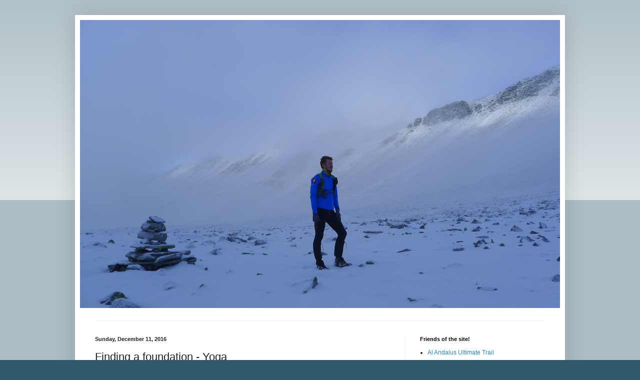

--- FILE ---
content_type: text/html; charset=UTF-8
request_url: https://dditlev.blogspot.com/2016/12/finding-foundation-yoga.html
body_size: 12804
content:
<!DOCTYPE html>
<html class='v2' dir='ltr' xmlns='http://www.w3.org/1999/xhtml' xmlns:b='http://www.google.com/2005/gml/b' xmlns:data='http://www.google.com/2005/gml/data' xmlns:expr='http://www.google.com/2005/gml/expr'>
<head>
<link href='https://www.blogger.com/static/v1/widgets/335934321-css_bundle_v2.css' rel='stylesheet' type='text/css'/>
<meta content='IE=EmulateIE7' http-equiv='X-UA-Compatible'/>
<meta content='width=1100' name='viewport'/>
<meta content='text/html; charset=UTF-8' http-equiv='Content-Type'/>
<meta content='blogger' name='generator'/>
<link href='https://dditlev.blogspot.com/favicon.ico' rel='icon' type='image/x-icon'/>
<link href='http://dditlev.blogspot.com/2016/12/finding-foundation-yoga.html' rel='canonical'/>
<link rel="alternate" type="application/atom+xml" title="DDitlev&#39;s Blog - Atom" href="https://dditlev.blogspot.com/feeds/posts/default" />
<link rel="alternate" type="application/rss+xml" title="DDitlev&#39;s Blog - RSS" href="https://dditlev.blogspot.com/feeds/posts/default?alt=rss" />
<link rel="service.post" type="application/atom+xml" title="DDitlev&#39;s Blog - Atom" href="https://www.blogger.com/feeds/957690232578197667/posts/default" />

<link rel="alternate" type="application/atom+xml" title="DDitlev&#39;s Blog - Atom" href="https://dditlev.blogspot.com/feeds/3941490444986842066/comments/default" />
<!--Can't find substitution for tag [blog.ieCssRetrofitLinks]-->
<link href='https://blogger.googleusercontent.com/img/b/R29vZ2xl/AVvXsEj_mJRHOcNhVesmJZcpjFjeUXk3llLpDZYDwpBEt6J4vXsMdiL-5O1qzLB0DnCA1bLt_EtVIl_NLe2b9l7U2WqXtV_PHXjfLBHn-PWjvoN0Oe-_kXMorDtXvUkusOWI7keR4q2xGbVTqK0V/s320/Different-Yoga-Style-To-Choose-From.jpg' rel='image_src'/>
<meta content='http://dditlev.blogspot.com/2016/12/finding-foundation-yoga.html' property='og:url'/>
<meta content='Finding a foundation - Yoga' property='og:title'/>
<meta content='A blog about ultra running, battling stress, finding peace, yoga, food, deal with pain in body and in mind' property='og:description'/>
<meta content='https://blogger.googleusercontent.com/img/b/R29vZ2xl/AVvXsEj_mJRHOcNhVesmJZcpjFjeUXk3llLpDZYDwpBEt6J4vXsMdiL-5O1qzLB0DnCA1bLt_EtVIl_NLe2b9l7U2WqXtV_PHXjfLBHn-PWjvoN0Oe-_kXMorDtXvUkusOWI7keR4q2xGbVTqK0V/w1200-h630-p-k-no-nu/Different-Yoga-Style-To-Choose-From.jpg' property='og:image'/>
<title>DDitlev's Blog: Finding a foundation - Yoga</title>
<style type='text/css'>@font-face{font-family:'Permanent Marker';font-style:normal;font-weight:400;font-display:swap;src:url(//fonts.gstatic.com/s/permanentmarker/v16/Fh4uPib9Iyv2ucM6pGQMWimMp004La2Cf5b6jlg.woff2)format('woff2');unicode-range:U+0000-00FF,U+0131,U+0152-0153,U+02BB-02BC,U+02C6,U+02DA,U+02DC,U+0304,U+0308,U+0329,U+2000-206F,U+20AC,U+2122,U+2191,U+2193,U+2212,U+2215,U+FEFF,U+FFFD;}</style>
<style id='page-skin-1' type='text/css'><!--
/*
-----------------------------------------------
Blogger Template Style
Name:     Simple
Designer: Blogger
URL:      www.blogger.com
----------------------------------------------- */
/* Content
----------------------------------------------- */
body {
font: normal normal 12px Arial, Tahoma, Helvetica, FreeSans, sans-serif;
color: #222222;
background: #315b6c none repeat scroll top left;
padding: 0 40px 40px 40px;
}
html body .region-inner {
min-width: 0;
max-width: 100%;
width: auto;
}
h2 {
font-size: 22px;
}
a:link {
text-decoration:none;
color: #2288bb;
}
a:visited {
text-decoration:none;
color: #888888;
}
a:hover {
text-decoration:underline;
color: #33aaff;
}
.body-fauxcolumn-outer .fauxcolumn-inner {
background: transparent url(//www.blogblog.com/1kt/simple/body_gradient_tile_light.png) repeat scroll top left;
_background-image: none;
}
.body-fauxcolumn-outer .cap-top {
position: absolute;
z-index: 1;
height: 400px;
width: 100%;
}
.body-fauxcolumn-outer .cap-top .cap-left {
width: 100%;
background: transparent url(//www.blogblog.com/1kt/simple/gradients_light.png) repeat-x scroll top left;
_background-image: none;
}
.content-outer {
-moz-box-shadow: 0 0 40px rgba(0, 0, 0, .15);
-webkit-box-shadow: 0 0 5px rgba(0, 0, 0, .15);
-goog-ms-box-shadow: 0 0 10px #333333;
box-shadow: 0 0 40px rgba(0, 0, 0, .15);
margin-bottom: 1px;
}
.content-inner {
padding: 10px 10px;
}
.content-inner {
background-color: #ffffff;
}
/* Header
----------------------------------------------- */
.header-outer {
background: transparent none repeat-x scroll 0 -400px;
_background-image: none;
}
.Header h1 {
font: normal normal 30px Permanent Marker;
color: #111111;
text-shadow: -1px -1px 1px rgba(0, 0, 0, .2);
}
.Header h1 a {
color: #111111;
}
.Header .description {
font-size: 140%;
color: #777777;
}
.header-inner .Header .titlewrapper {
padding: 22px 30px;
}
.header-inner .Header .descriptionwrapper {
padding: 0 30px;
}
/* Tabs
----------------------------------------------- */
.tabs-inner .section:first-child {
border-top: 1px solid #eeeeee;
}
.tabs-inner .section:first-child ul {
margin-top: -1px;
border-top: 1px solid #eeeeee;
border-left: 0 solid #eeeeee;
border-right: 0 solid #eeeeee;
}
.tabs-inner .widget ul {
background: #f5f5f5 url(//www.blogblog.com/1kt/simple/gradients_light.png) repeat-x scroll 0 -800px;
_background-image: none;
border-bottom: 1px solid #eeeeee;
margin-top: 0;
margin-left: -30px;
margin-right: -30px;
}
.tabs-inner .widget li a {
display: inline-block;
padding: .6em 1em;
font: normal normal 14px Arial, Tahoma, Helvetica, FreeSans, sans-serif;
color: #999999;
border-left: 1px solid #ffffff;
border-right: 1px solid #eeeeee;
}
.tabs-inner .widget li:first-child a {
border-left: none;
}
.tabs-inner .widget li.selected a, .tabs-inner .widget li a:hover {
color: #000000;
background-color: #eeeeee;
text-decoration: none;
}
/* Columns
----------------------------------------------- */
.main-outer {
border-top: 0 solid #eeeeee;
}
.fauxcolumn-left-outer .fauxcolumn-inner {
border-right: 1px solid #eeeeee;
}
.fauxcolumn-right-outer .fauxcolumn-inner {
border-left: 1px solid #eeeeee;
}
/* Headings
----------------------------------------------- */
div.widget > h2,
div.widget h2.title {
margin: 0 0 1em 0;
font: normal bold 11px Arial, Tahoma, Helvetica, FreeSans, sans-serif;
color: #000000;
}
/* Widgets
----------------------------------------------- */
.widget .zippy {
color: #999999;
text-shadow: 2px 2px 1px rgba(0, 0, 0, .1);
}
.widget .popular-posts ul {
list-style: none;
}
/* Posts
----------------------------------------------- */
h2.date-header {
font: normal bold 11px Arial, Tahoma, Helvetica, FreeSans, sans-serif;
}
.date-header span {
background-color: transparent;
color: #222222;
padding: inherit;
letter-spacing: inherit;
margin: inherit;
}
.main-inner {
padding-top: 30px;
padding-bottom: 30px;
}
.main-inner .column-center-inner {
padding: 0 15px;
}
.main-inner .column-center-inner .section {
margin: 0 15px;
}
.post {
margin: 0 0 25px 0;
}
h3.post-title, .comments h4 {
font: normal normal 22px Arial, Tahoma, Helvetica, FreeSans, sans-serif;
margin: .75em 0 0;
}
.post-body {
font-size: 110%;
line-height: 1.4;
position: relative;
}
.post-body img, .post-body .tr-caption-container, .Profile img, .Image img,
.BlogList .item-thumbnail img {
padding: 2px;
background: #ffffff;
border: 1px solid #ffffff;
-moz-box-shadow: 1px 1px 5px rgba(0, 0, 0, .1);
-webkit-box-shadow: 1px 1px 5px rgba(0, 0, 0, .1);
box-shadow: 1px 1px 5px rgba(0, 0, 0, .1);
}
.post-body img, .post-body .tr-caption-container {
padding: 5px;
}
.post-body .tr-caption-container {
color: #222222;
}
.post-body .tr-caption-container img {
padding: 0;
background: transparent;
border: none;
-moz-box-shadow: 0 0 0 rgba(0, 0, 0, .1);
-webkit-box-shadow: 0 0 0 rgba(0, 0, 0, .1);
box-shadow: 0 0 0 rgba(0, 0, 0, .1);
}
.post-header {
margin: 0 0 1.5em;
line-height: 1.6;
font-size: 90%;
}
.post-footer {
margin: 20px -2px 0;
padding: 5px 10px;
color: #666666;
background-color: #f9f9f9;
border-bottom: 1px solid #eeeeee;
line-height: 1.6;
font-size: 90%;
}
#comments .comment-author {
padding-top: 1.5em;
border-top: 1px solid #eeeeee;
background-position: 0 1.5em;
}
#comments .comment-author:first-child {
padding-top: 0;
border-top: none;
}
.avatar-image-container {
margin: .2em 0 0;
}
#comments .avatar-image-container img {
border: 1px solid #ffffff;
}
/* Comments
----------------------------------------------- */
.comments .comments-content .icon.blog-author {
background-repeat: no-repeat;
background-image: url([data-uri]);
}
.comments .comments-content .loadmore a {
border-top: 1px solid #999999;
border-bottom: 1px solid #999999;
}
.comments .comment-thread.inline-thread {
background-color: #f9f9f9;
}
.comments .continue {
border-top: 2px solid #999999;
}
/* Accents
---------------------------------------------- */
.section-columns td.columns-cell {
border-left: 1px solid #eeeeee;
}
.blog-pager {
background: transparent none no-repeat scroll top center;
}
.blog-pager-older-link, .home-link,
.blog-pager-newer-link {
background-color: #ffffff;
padding: 5px;
}
.footer-outer {
border-top: 0 dashed #bbbbbb;
}
/* Mobile
----------------------------------------------- */
body.mobile  {
background-size: auto;
}
.mobile .body-fauxcolumn-outer {
background: transparent none repeat scroll top left;
}
.mobile .body-fauxcolumn-outer .cap-top {
background-size: 100% auto;
}
.mobile .content-outer {
-webkit-box-shadow: 0 0 3px rgba(0, 0, 0, .15);
box-shadow: 0 0 3px rgba(0, 0, 0, .15);
}
.mobile .tabs-inner .widget ul {
margin-left: 0;
margin-right: 0;
}
.mobile .post {
margin: 0;
}
.mobile .main-inner .column-center-inner .section {
margin: 0;
}
.mobile .date-header span {
padding: 0.1em 10px;
margin: 0 -10px;
}
.mobile h3.post-title {
margin: 0;
}
.mobile .blog-pager {
background: transparent none no-repeat scroll top center;
}
.mobile .footer-outer {
border-top: none;
}
.mobile .main-inner, .mobile .footer-inner {
background-color: #ffffff;
}
.mobile-index-contents {
color: #222222;
}
.mobile-link-button {
background-color: #2288bb;
}
.mobile-link-button a:link, .mobile-link-button a:visited {
color: #ffffff;
}
.mobile .tabs-inner .section:first-child {
border-top: none;
}
.mobile .tabs-inner .PageList .widget-content {
background-color: #eeeeee;
color: #000000;
border-top: 1px solid #eeeeee;
border-bottom: 1px solid #eeeeee;
}
.mobile .tabs-inner .PageList .widget-content .pagelist-arrow {
border-left: 1px solid #eeeeee;
}

--></style>
<style id='template-skin-1' type='text/css'><!--
body {
min-width: 980px;
}
.content-outer, .content-fauxcolumn-outer, .region-inner {
min-width: 980px;
max-width: 980px;
_width: 980px;
}
.main-inner .columns {
padding-left: 0;
padding-right: 310px;
}
.main-inner .fauxcolumn-center-outer {
left: 0;
right: 310px;
/* IE6 does not respect left and right together */
_width: expression(this.parentNode.offsetWidth -
parseInt("0") -
parseInt("310px") + 'px');
}
.main-inner .fauxcolumn-left-outer {
width: 0;
}
.main-inner .fauxcolumn-right-outer {
width: 310px;
}
.main-inner .column-left-outer {
width: 0;
right: 100%;
margin-left: -0;
}
.main-inner .column-right-outer {
width: 310px;
margin-right: -310px;
}
#layout {
min-width: 0;
}
#layout .content-outer {
min-width: 0;
width: 800px;
}
#layout .region-inner {
min-width: 0;
width: auto;
}
--></style>
<script type='text/javascript'>

  var _gaq = _gaq || [];
  _gaq.push(['_setAccount', 'UA-25075988-4']);
  _gaq.push(['_trackPageview']);

  (function() {
    var ga = document.createElement('script'); ga.type = 'text/javascript'; ga.async = true;
    ga.src = ('https:' == document.location.protocol ? 'https://ssl' : 'http://www') + '.google-analytics.com/ga.js';
    var s = document.getElementsByTagName('script')[0]; s.parentNode.insertBefore(ga, s);
  })();

</script>
<!-- Piwik -->
<script type='text/javascript'>
var pkBaseURL = (("https:" == document.location.protocol) ? "https://piwik.dditlev.dk/" : "http://piwik.dditlev.dk/");
document.write(unescape("%3Cscript src='" + pkBaseURL + "piwik.js' type='text/javascript'%3E%3C/script%3E"));
</script><script type='text/javascript'>
try {
var piwikTracker = Piwik.getTracker(pkBaseURL + "piwik.php", 1);
piwikTracker.trackPageView();
piwikTracker.enableLinkTracking();
} catch( err ) {}
</script><noscript><p><img alt="" src="https://lh3.googleusercontent.com/blogger_img_proxy/AEn0k_vMudVEViDB3-JA8RcniZ9osg_1xiNbVMsYy5t3zU_28IPWLgnqraj1tlKfnZs9hcQEZ3G9OPcmGogZgMrP0mCkyi34zByUNz5dcbDR_g=s0-d" style="border:0"></p></noscript>
<!-- End Piwik Tracking Code -->
<link href='https://www.blogger.com/dyn-css/authorization.css?targetBlogID=957690232578197667&amp;zx=406afe1c-2a20-412e-a41c-be4238a7dfb1' media='none' onload='if(media!=&#39;all&#39;)media=&#39;all&#39;' rel='stylesheet'/><noscript><link href='https://www.blogger.com/dyn-css/authorization.css?targetBlogID=957690232578197667&amp;zx=406afe1c-2a20-412e-a41c-be4238a7dfb1' rel='stylesheet'/></noscript>
<meta name='google-adsense-platform-account' content='ca-host-pub-1556223355139109'/>
<meta name='google-adsense-platform-domain' content='blogspot.com'/>

</head>
<body class='loading variant-pale'>
<div class='navbar no-items section' id='navbar'>
</div>
<div class='body-fauxcolumns'>
<div class='fauxcolumn-outer body-fauxcolumn-outer'>
<div class='cap-top'>
<div class='cap-left'></div>
<div class='cap-right'></div>
</div>
<div class='fauxborder-left'>
<div class='fauxborder-right'></div>
<div class='fauxcolumn-inner'>
</div>
</div>
<div class='cap-bottom'>
<div class='cap-left'></div>
<div class='cap-right'></div>
</div>
</div>
</div>
<div class='content'>
<div class='content-fauxcolumns'>
<div class='fauxcolumn-outer content-fauxcolumn-outer'>
<div class='cap-top'>
<div class='cap-left'></div>
<div class='cap-right'></div>
</div>
<div class='fauxborder-left'>
<div class='fauxborder-right'></div>
<div class='fauxcolumn-inner'>
</div>
</div>
<div class='cap-bottom'>
<div class='cap-left'></div>
<div class='cap-right'></div>
</div>
</div>
</div>
<div class='content-outer'>
<div class='content-cap-top cap-top'>
<div class='cap-left'></div>
<div class='cap-right'></div>
</div>
<div class='fauxborder-left content-fauxborder-left'>
<div class='fauxborder-right content-fauxborder-right'></div>
<div class='content-inner'>
<header>
<div class='header-outer'>
<div class='header-cap-top cap-top'>
<div class='cap-left'></div>
<div class='cap-right'></div>
</div>
<div class='fauxborder-left header-fauxborder-left'>
<div class='fauxborder-right header-fauxborder-right'></div>
<div class='region-inner header-inner'>
<div class='header section' id='header'><div class='widget Header' data-version='1' id='Header1'>
<div id='header-inner'>
<a href='https://dditlev.blogspot.com/' style='display: block'>
<img alt='DDitlev&#39;s Blog' height='576px; ' id='Header1_headerimg' src='https://blogger.googleusercontent.com/img/b/R29vZ2xl/AVvXsEhJbA06W0TElvC5E-cYKnAGny5FgbSDsP_RgJpUGkcdr4OLsAeZ4nn8BV1l4m38LzFhc2o4ssFCQFlnE0Z2usmwpAP1jnbZc0wK81c66kNuODIcjl1PmvCCI3AX8X_Fif6Q3_FTS9W8pRJ3/s1600/rondane_small.jpg' style='display: block' width='1024px; '/>
</a>
<div class='descriptionwrapper'>
<p class='description'><span>
</span></p>
</div>
</div>
</div></div>
</div>
</div>
<div class='header-cap-bottom cap-bottom'>
<div class='cap-left'></div>
<div class='cap-right'></div>
</div>
</div>
</header>
<div class='tabs-outer'>
<div class='tabs-cap-top cap-top'>
<div class='cap-left'></div>
<div class='cap-right'></div>
</div>
<div class='fauxborder-left tabs-fauxborder-left'>
<div class='fauxborder-right tabs-fauxborder-right'></div>
<div class='region-inner tabs-inner'>
<div class='tabs no-items section' id='crosscol'></div>
<div class='tabs no-items section' id='crosscol-overflow'></div>
</div>
</div>
<div class='tabs-cap-bottom cap-bottom'>
<div class='cap-left'></div>
<div class='cap-right'></div>
</div>
</div>
<div class='main-outer'>
<div class='main-cap-top cap-top'>
<div class='cap-left'></div>
<div class='cap-right'></div>
</div>
<div class='fauxborder-left main-fauxborder-left'>
<div class='fauxborder-right main-fauxborder-right'></div>
<div class='region-inner main-inner'>
<div class='columns fauxcolumns'>
<div class='fauxcolumn-outer fauxcolumn-center-outer'>
<div class='cap-top'>
<div class='cap-left'></div>
<div class='cap-right'></div>
</div>
<div class='fauxborder-left'>
<div class='fauxborder-right'></div>
<div class='fauxcolumn-inner'>
</div>
</div>
<div class='cap-bottom'>
<div class='cap-left'></div>
<div class='cap-right'></div>
</div>
</div>
<div class='fauxcolumn-outer fauxcolumn-left-outer'>
<div class='cap-top'>
<div class='cap-left'></div>
<div class='cap-right'></div>
</div>
<div class='fauxborder-left'>
<div class='fauxborder-right'></div>
<div class='fauxcolumn-inner'>
</div>
</div>
<div class='cap-bottom'>
<div class='cap-left'></div>
<div class='cap-right'></div>
</div>
</div>
<div class='fauxcolumn-outer fauxcolumn-right-outer'>
<div class='cap-top'>
<div class='cap-left'></div>
<div class='cap-right'></div>
</div>
<div class='fauxborder-left'>
<div class='fauxborder-right'></div>
<div class='fauxcolumn-inner'>
</div>
</div>
<div class='cap-bottom'>
<div class='cap-left'></div>
<div class='cap-right'></div>
</div>
</div>
<!-- corrects IE6 width calculation -->
<div class='columns-inner'>
<div class='column-center-outer'>
<div class='column-center-inner'>
<div class='main section' id='main'><div class='widget Blog' data-version='1' id='Blog1'>
<div class='blog-posts hfeed'>

          <div class="date-outer">
        
<h2 class='date-header'><span>Sunday, December 11, 2016</span></h2>

          <div class="date-posts">
        
<div class='post-outer'>
<div class='post hentry'>
<a name='3941490444986842066'></a>
<h3 class='post-title entry-title'>
Finding a foundation - Yoga
</h3>
<div class='post-header'>
<div class='post-header-line-1'></div>
</div>
<div class='post-body entry-content' id='post-body-3941490444986842066'>
<table align="center" cellpadding="0" cellspacing="0" class="tr-caption-container" style="margin-left: auto; margin-right: auto; text-align: center;"><tbody>
<tr><td><a href="https://blogger.googleusercontent.com/img/b/R29vZ2xl/AVvXsEj_mJRHOcNhVesmJZcpjFjeUXk3llLpDZYDwpBEt6J4vXsMdiL-5O1qzLB0DnCA1bLt_EtVIl_NLe2b9l7U2WqXtV_PHXjfLBHn-PWjvoN0Oe-_kXMorDtXvUkusOWI7keR4q2xGbVTqK0V/s1600/Different-Yoga-Style-To-Choose-From.jpg" imageanchor="1" style="margin-left: auto; margin-right: auto;"><img border="0" height="214" src="https://blogger.googleusercontent.com/img/b/R29vZ2xl/AVvXsEj_mJRHOcNhVesmJZcpjFjeUXk3llLpDZYDwpBEt6J4vXsMdiL-5O1qzLB0DnCA1bLt_EtVIl_NLe2b9l7U2WqXtV_PHXjfLBHn-PWjvoN0Oe-_kXMorDtXvUkusOWI7keR4q2xGbVTqK0V/s320/Different-Yoga-Style-To-Choose-From.jpg" width="320" /></a></td></tr>
<tr><td class="tr-caption" style="font-size: 12.8px;">source: Google</td></tr>
</tbody></table>
<br />
Disclaimer: To me, Yoga is not about being a tree hugger. I don't do crystals, auras, chakras or Gurus. I use Yoga for my own sake not to be part of a group. My group is my family. I approach everything that can't be explained with Science with a very skeptical expression on my face. Just because it is 'ancient' doesn't give it credibility in my book. That said I have invited Yoga into my life.<br />
<br />
My first introduction to Yoga was a 1 on 1 session based on Forest Yoga. It was very intense and the sessions lasted an hour+. I was sweating buckets. I was a bit shocked about the exposure of some of the poses and to be honest I still am ;) Happy baby or Downward dog in Yoga pants doesn't leave anything to the imagination. My instructor was not left in doubt of what I was thinking about the hands-on corrections of my poses. With the unflattering stories from e.g. Bikram Yoga, it is easy to see how this can turn into something other than healthy exercises for the body and the brain.<br />
<br />
<table align="center" cellpadding="0" cellspacing="0" class="tr-caption-container" style="margin-left: auto; margin-right: auto; text-align: center;"><tbody>
<tr><td style="text-align: center;"><a href="https://blogger.googleusercontent.com/img/b/R29vZ2xl/AVvXsEgCYDdZQvp_nq6hW9Z3xI1RNOuPxQBr8SR5aJQUlWX1ygeaJeg4urnYbURcFewik9_LgQxjFVIon83vyKhH8j3xzlfhZKEhS7A4s82S8GWcsBwTEvlxn7Wl9jxFYHObhr1EIRMNegGb9EgT/s1600/bikram+in+india.PNG" imageanchor="1" style="margin-left: auto; margin-right: auto;"><img border="0" height="320" src="https://blogger.googleusercontent.com/img/b/R29vZ2xl/AVvXsEgCYDdZQvp_nq6hW9Z3xI1RNOuPxQBr8SR5aJQUlWX1ygeaJeg4urnYbURcFewik9_LgQxjFVIon83vyKhH8j3xzlfhZKEhS7A4s82S8GWcsBwTEvlxn7Wl9jxFYHObhr1EIRMNegGb9EgT/s320/bikram+in+india.PNG" width="213" /></a></td></tr>
<tr><td class="tr-caption" style="text-align: center;">source: Google</td></tr>
</tbody></table>
<br />
The&nbsp;<a href="https://en.wikipedia.org/wiki/Yoga#Tantra" target="_blank">Yoga</a>&nbsp;that we know today has taken its root in tantra, which is aimed&nbsp;to help one's health, long life and liberation through extensive use&nbsp;of chakras&nbsp;and mantras&nbsp;and sexual techniques. As stated I don't do Yoga to examine these areas but be aware .. this&nbsp;<u>is</u>&nbsp;the root of Yoga. Again I can easily see how things can be sliding here.<br />
<div>
<br /></div>
<table align="center" cellpadding="0" cellspacing="0" class="tr-caption-container" style="margin-left: auto; margin-right: auto; text-align: center;"><tbody>
<tr><td style="text-align: center;"><a href="https://blogger.googleusercontent.com/img/b/R29vZ2xl/AVvXsEhDYl0NAXvaZiqYHnydRaZRT49CGv9J1x_hI0nPjGNic403ox0DzIeuc5UretOEWQocbB-fUB8pE5kj6AJKU_j4ry7vtUHkctOIr6p5puSswww24jAe1hv6E3wjtOrgeVSLZ6uAvJxokLg8/s1600/bikram-yoga.jpg" imageanchor="1" style="margin-left: auto; margin-right: auto;"><img border="0" height="213" src="https://blogger.googleusercontent.com/img/b/R29vZ2xl/AVvXsEhDYl0NAXvaZiqYHnydRaZRT49CGv9J1x_hI0nPjGNic403ox0DzIeuc5UretOEWQocbB-fUB8pE5kj6AJKU_j4ry7vtUHkctOIr6p5puSswww24jAe1hv6E3wjtOrgeVSLZ6uAvJxokLg8/s320/bikram-yoga.jpg" width="320" /></a></td></tr>
<tr><td class="tr-caption" style="text-align: center;">Source: Google</td></tr>
</tbody></table>
<br />
After that session, I went on a Google session to find Yoga without nonsense. The search was funny. Half of the results stated that Yoga without the nonsense was exactly focusing on these areas and the other half was leaning forwards alternative options such as Pilates. It seemed clear that the Yoga community wasn't seeing the problem here. What do I know .. perhaps there was no problem but I was definitely looking for something else.<br />
<br />
I knew from a number of friends that Yoga had given them a lot especially runners so I was keen on giving it a try but I wanted something pure and rid of 'nonsense'. Clearly, the exercises were effective and strength building. Adding tempo to the routines also made them potentially good cardio training.<br />
<br />
There are many classes locally but I didn't feel like trying out all of them plus I like an exercise where I can do it when I have the time and need.<br />
<br />
I went to YouTube. First impressions were that many channels were very much about the exposing the Yoga teacher more than giving good classes. The camera positioned to focus on the cleavages instead of displaying the correct posture. It is a business. Viewers mean money. This was not what I was looking for. I was nearly giving up on Yoga as a serious exercise.<br />
<br />
I was looking for a structured series of exercises that was targeted to build strength and or flexibility to a certain area of the body without mentioning chakras, sexual energy, spiritualism, mindfulness or rules for how many grams of clothing one was allowed to wear. Where the practitioner is in focus, not the instructor.<br />
<br />
Ultimately I did find a YouTube channel that was good. It was called <a href="https://www.youtube.com/channel/UCFKE7WVJfvaHW5q283SxchA" target="_blank">Yoga with Adriene</a> . I was a beginner and her beginning classes were very down to earth and she had a good portion of self-humor that made the all the nonsense way more acceptable.<br />
<br />
<div class="separator" style="clear: both; text-align: center;">
<iframe allowfullscreen="" class="YOUTUBE-iframe-video" data-thumbnail-src="https://i.ytimg.com/vi/v7AYKMP6rOE/0.jpg" frameborder="0" height="266" src="https://www.youtube.com/embed/v7AYKMP6rOE?feature=player_embedded" width="320"></iframe></div>
<br />
<br />
I did her classes for many months until I got familiar with the names of most common poses and their target areas. Then I moved on to her more intense classes. Power flow Yoga, Yoga for weight loss and so forth. All was good but I had reached the point where I was ready for less talk and more structure. So I went looking again.<br />
<br />
This time I ended up with <a href="https://www.youtube.com/channel/UC-0CzRZeML8zw4pFTVDq65Q" target="_blank">Sarah Beth Yoga</a>. Her channel was less feel good and more to the point. Most of her classes (except the early ones) are filmed from the side with a good view of how to position oneself correctly. They also provide an alternative to some of the tough poses so everyone can get something of the class. They are faster in pace so I really do suggest that beginners do begin with Adriene instead.<br />
<br />
<div class="separator" style="clear: both; text-align: center;">
<iframe allowfullscreen="" class="YOUTUBE-iframe-video" data-thumbnail-src="https://i.ytimg.com/vi/CZsKcL05Rcg/0.jpg" frameborder="0" height="266" src="https://www.youtube.com/embed/CZsKcL05Rcg?feature=player_embedded" width="320"></iframe></div>
<br />
<br />
Both channels offer routines aimed at certain areas, moods or intentions.<br />
<br />
One note I must make. I thought of Yoga to be safe and without chance of injuries. That is a far cry from the truth. There are many ways to get injured in Yoga. A Yoga instructor <u>should</u> guide you through these with care and you should not do something that your body isn't ready for. You CAN get seriously injured.<br />
<br />
So have I found what I was looking for? I think I have. Though not totally ridden off the topics mentioned, I have found that at least one of these topics is actually good. Mindfulness. Being in the present without the noise of the past and the future. Enabling you to make the best decisions based on the current input. Giving yourself a mental break in a stressful environment. More on that in a later post.<br />
<br />
Today my living room is turned into a Yoga studio. Simple and zen like. I do Yoga daily. I am more flexible and strong from the exercises. Had I been so if I had turned to Pilates? Likely, but I ended up with Yoga instead. If you want to take on Yoga yourself, try the two channels mentioned or look for no-nonsense classes in your neighborhood. Namaste!<br />
<br />
<table align="center" cellpadding="0" cellspacing="0" class="tr-caption-container" style="margin-left: auto; margin-right: auto; text-align: center;"><tbody>
<tr><td style="text-align: center;"><a href="https://blogger.googleusercontent.com/img/b/R29vZ2xl/AVvXsEjFZiFY-kTG8bXJInMj466w0Dh7oS3JT26b6v0pbHIqYeyD86pFC3ShQOMo4XudkSrw57tXOFnqE6jrHMQ1KCiQcP5NHA7D3YDBvTNw5x6GLCqU-lCu1S-5__oKYqX2CTM3S2wdPLTYonpA/s1600/Side-Plank.jpg" imageanchor="1" style="margin-left: auto; margin-right: auto;"><img border="0" height="213" src="https://blogger.googleusercontent.com/img/b/R29vZ2xl/AVvXsEjFZiFY-kTG8bXJInMj466w0Dh7oS3JT26b6v0pbHIqYeyD86pFC3ShQOMo4XudkSrw57tXOFnqE6jrHMQ1KCiQcP5NHA7D3YDBvTNw5x6GLCqU-lCu1S-5__oKYqX2CTM3S2wdPLTYonpA/s320/Side-Plank.jpg" width="320" /></a></td></tr>
<tr><td class="tr-caption" style="text-align: center;">source: Google</td></tr>
</tbody></table>
<br />
<div style='clear: both;'></div>
</div>
<div class='post-footer'>
<div class='post-footer-line post-footer-line-1'><span class='post-author vcard'>
Posted by
<span class='fn'>DDitlev</span>
</span>
<span class='post-timestamp'>
at
<a class='timestamp-link' href='https://dditlev.blogspot.com/2016/12/finding-foundation-yoga.html' rel='bookmark' title='permanent link'><abbr class='published' title='2016-12-11T18:28:00+01:00'>6:28&#8239;PM</abbr></a>
</span>
<span class='post-comment-link'>
</span>
<span class='post-icons'>
<span class='item-control blog-admin pid-1608869213'>
<a href='https://www.blogger.com/post-edit.g?blogID=957690232578197667&postID=3941490444986842066&from=pencil' title='Edit Post'>
<img alt='' class='icon-action' height='18' src='https://resources.blogblog.com/img/icon18_edit_allbkg.gif' width='18'/>
</a>
</span>
</span>
<div class='post-share-buttons goog-inline-block'>
<a class='goog-inline-block share-button sb-email' href='https://www.blogger.com/share-post.g?blogID=957690232578197667&postID=3941490444986842066&target=email' target='_blank' title='Email This'><span class='share-button-link-text'>Email This</span></a><a class='goog-inline-block share-button sb-blog' href='https://www.blogger.com/share-post.g?blogID=957690232578197667&postID=3941490444986842066&target=blog' onclick='window.open(this.href, "_blank", "height=270,width=475"); return false;' target='_blank' title='BlogThis!'><span class='share-button-link-text'>BlogThis!</span></a><a class='goog-inline-block share-button sb-twitter' href='https://www.blogger.com/share-post.g?blogID=957690232578197667&postID=3941490444986842066&target=twitter' target='_blank' title='Share to X'><span class='share-button-link-text'>Share to X</span></a><a class='goog-inline-block share-button sb-facebook' href='https://www.blogger.com/share-post.g?blogID=957690232578197667&postID=3941490444986842066&target=facebook' onclick='window.open(this.href, "_blank", "height=430,width=640"); return false;' target='_blank' title='Share to Facebook'><span class='share-button-link-text'>Share to Facebook</span></a><a class='goog-inline-block share-button sb-pinterest' href='https://www.blogger.com/share-post.g?blogID=957690232578197667&postID=3941490444986842066&target=pinterest' target='_blank' title='Share to Pinterest'><span class='share-button-link-text'>Share to Pinterest</span></a>
</div>
</div>
<div class='post-footer-line post-footer-line-2'><span class='post-labels'>
</span>
</div>
<div class='post-footer-line post-footer-line-3'><span class='post-location'>
</span>
</div>
</div>
</div>
<div class='comments' id='comments'>
<a name='comments'></a>
<h4>No comments:</h4>
<div id='Blog1_comments-block-wrapper'>
<dl class='avatar-comment-indent' id='comments-block'>
</dl>
</div>
<p class='comment-footer'>
<div class='comment-form'>
<a name='comment-form'></a>
<h4 id='comment-post-message'>Post a Comment</h4>
<p>
</p>
<a href='https://www.blogger.com/comment/frame/957690232578197667?po=3941490444986842066&hl=en&saa=85391&origin=https://dditlev.blogspot.com' id='comment-editor-src'></a>
<iframe allowtransparency='true' class='blogger-iframe-colorize blogger-comment-from-post' frameborder='0' height='410px' id='comment-editor' name='comment-editor' src='' width='100%'></iframe>
<script src='https://www.blogger.com/static/v1/jsbin/2830521187-comment_from_post_iframe.js' type='text/javascript'></script>
<script type='text/javascript'>
      BLOG_CMT_createIframe('https://www.blogger.com/rpc_relay.html');
    </script>
</div>
</p>
</div>
</div>

        </div></div>
      
</div>
<div class='blog-pager' id='blog-pager'>
<span id='blog-pager-newer-link'>
<a class='blog-pager-newer-link' href='https://dditlev.blogspot.com/2016/12/zero-to-100k-in-18-hours.html' id='Blog1_blog-pager-newer-link' title='Newer Post'>Newer Post</a>
</span>
<span id='blog-pager-older-link'>
<a class='blog-pager-older-link' href='https://dditlev.blogspot.com/2016/12/finding-foundation-porridge.html' id='Blog1_blog-pager-older-link' title='Older Post'>Older Post</a>
</span>
<a class='home-link' href='https://dditlev.blogspot.com/'>Home</a>
</div>
<div class='clear'></div>
<div class='post-feeds'>
<div class='feed-links'>
Subscribe to:
<a class='feed-link' href='https://dditlev.blogspot.com/feeds/3941490444986842066/comments/default' target='_blank' type='application/atom+xml'>Post Comments (Atom)</a>
</div>
</div>
</div></div>
</div>
</div>
<div class='column-left-outer'>
<div class='column-left-inner'>
<aside>
</aside>
</div>
</div>
<div class='column-right-outer'>
<div class='column-right-inner'>
<aside>
<div class='sidebar section' id='sidebar-right-1'><div class='widget LinkList' data-version='1' id='LinkList1'>
<h2>Friends of the site!</h2>
<div class='widget-content'>
<ul>
<li><a href='http://www.alandalus-ut.com/'>Al Andalus Ultimate Trail</a></li>
<li><a href='http://gubbies.com/'>Gubbies - Klatreudstyr m.m.</a></li>
<li><a href='http://thegoodkarmacompany.dk/'>The Good Karma Company</a></li>
</ul>
<div class='clear'></div>
</div>
</div><div class='widget Text' data-version='1' id='Text2'>
<h2 class='title'>Races so far *not complete*</h2>
<div class='widget-content'>
<div><b>Ultras</b></div><div>AAUT 230km 2016</div><div>T60 2016</div><div>AAUT 230km 2015</div><div>AAUT 230km 2014</div><div><span =""  style="font-size:100%;">AAUT 230km 2013</span></div><div><span =""  style="font-size:100%;">HammerTrail 100 2013</span></div><div>Fyr(tårn) til Fyr(tårn) 2013</div><div>AAUT 230km 9/7 2012</div><div>Jyderupstien 50 km 24/9 2011</div><div><br /></div><div><b>Marathons</b></div><div>Rudersdalmarathon 13/11 2011</div><div>Skovmaren 6/11 2011</div><div>Sydkystenmarathon 16/10 2011</div><div>Skovløberen 2013</div><div>Skovløberen 2012</div><div>Skovløberen 4/9 2011</div><div>Copenhagen 22/5 2011</div><div>Gløgg og Æbleskiver 27/11 2010</div><div><br /></div><div><b>1/2 Marathons</b></div><div>Å til Åsen 25/9 2011</div><div>Griseløbet 11/9 2011</div><div>FSM Extrem halvmarathon 3/7 2011</div><div>Griseløbet 27/3 2011</div><div>Skovmaren 7/11 2010</div><div>Griseløbet 29/9 2010</div><div>Skovløberen 5/9 2010</div><div>Broløbet 12/6 2010</div><div><br /></div><div><b>Other</b></div><div>Sorø Duathlon 10/9 2011</div><div>DHL 31/8 2011 * 2</div><div>Farum Sø 5/6 2011</div><div>Extrem Mandehørm 9/10 2010</div><div>DHL 30/8 2010</div><div>Farum Sø 2010 6/6 2010</div><div>DHL 31/8 2009</div><div>DHL 2/9 2008</div>
</div>
<div class='clear'></div>
</div><div class='widget BlogArchive' data-version='1' id='BlogArchive1'>
<h2>Blog Archive</h2>
<div class='widget-content'>
<div id='ArchiveList'>
<div id='BlogArchive1_ArchiveList'>
<ul class='hierarchy'>
<li class='archivedate collapsed'>
<a class='toggle' href='javascript:void(0)'>
<span class='zippy'>

        &#9658;&#160;
      
</span>
</a>
<a class='post-count-link' href='https://dditlev.blogspot.com/2018/'>
2018
</a>
<span class='post-count' dir='ltr'>(1)</span>
<ul class='hierarchy'>
<li class='archivedate collapsed'>
<a class='toggle' href='javascript:void(0)'>
<span class='zippy'>

        &#9658;&#160;
      
</span>
</a>
<a class='post-count-link' href='https://dditlev.blogspot.com/2018/03/'>
March
</a>
<span class='post-count' dir='ltr'>(1)</span>
</li>
</ul>
</li>
</ul>
<ul class='hierarchy'>
<li class='archivedate expanded'>
<a class='toggle' href='javascript:void(0)'>
<span class='zippy toggle-open'>

        &#9660;&#160;
      
</span>
</a>
<a class='post-count-link' href='https://dditlev.blogspot.com/2016/'>
2016
</a>
<span class='post-count' dir='ltr'>(4)</span>
<ul class='hierarchy'>
<li class='archivedate expanded'>
<a class='toggle' href='javascript:void(0)'>
<span class='zippy toggle-open'>

        &#9660;&#160;
      
</span>
</a>
<a class='post-count-link' href='https://dditlev.blogspot.com/2016/12/'>
December
</a>
<span class='post-count' dir='ltr'>(4)</span>
<ul class='posts'>
<li><a href='https://dditlev.blogspot.com/2016/12/zero-to-100k-in-18-hours.html'>Zero to a 100k in 18 hours</a></li>
<li><a href='https://dditlev.blogspot.com/2016/12/finding-foundation-yoga.html'>Finding a foundation - Yoga</a></li>
<li><a href='https://dditlev.blogspot.com/2016/12/finding-foundation-porridge.html'>Finding a foundation - Porridge</a></li>
<li><a href='https://dditlev.blogspot.com/2016/12/hero-to-zero-to.html'>Hero to Zero to ?</a></li>
</ul>
</li>
</ul>
</li>
</ul>
<ul class='hierarchy'>
<li class='archivedate collapsed'>
<a class='toggle' href='javascript:void(0)'>
<span class='zippy'>

        &#9658;&#160;
      
</span>
</a>
<a class='post-count-link' href='https://dditlev.blogspot.com/2015/'>
2015
</a>
<span class='post-count' dir='ltr'>(3)</span>
<ul class='hierarchy'>
<li class='archivedate collapsed'>
<a class='toggle' href='javascript:void(0)'>
<span class='zippy'>

        &#9658;&#160;
      
</span>
</a>
<a class='post-count-link' href='https://dditlev.blogspot.com/2015/08/'>
August
</a>
<span class='post-count' dir='ltr'>(1)</span>
</li>
</ul>
<ul class='hierarchy'>
<li class='archivedate collapsed'>
<a class='toggle' href='javascript:void(0)'>
<span class='zippy'>

        &#9658;&#160;
      
</span>
</a>
<a class='post-count-link' href='https://dditlev.blogspot.com/2015/07/'>
July
</a>
<span class='post-count' dir='ltr'>(1)</span>
</li>
</ul>
<ul class='hierarchy'>
<li class='archivedate collapsed'>
<a class='toggle' href='javascript:void(0)'>
<span class='zippy'>

        &#9658;&#160;
      
</span>
</a>
<a class='post-count-link' href='https://dditlev.blogspot.com/2015/06/'>
June
</a>
<span class='post-count' dir='ltr'>(1)</span>
</li>
</ul>
</li>
</ul>
<ul class='hierarchy'>
<li class='archivedate collapsed'>
<a class='toggle' href='javascript:void(0)'>
<span class='zippy'>

        &#9658;&#160;
      
</span>
</a>
<a class='post-count-link' href='https://dditlev.blogspot.com/2014/'>
2014
</a>
<span class='post-count' dir='ltr'>(1)</span>
<ul class='hierarchy'>
<li class='archivedate collapsed'>
<a class='toggle' href='javascript:void(0)'>
<span class='zippy'>

        &#9658;&#160;
      
</span>
</a>
<a class='post-count-link' href='https://dditlev.blogspot.com/2014/07/'>
July
</a>
<span class='post-count' dir='ltr'>(1)</span>
</li>
</ul>
</li>
</ul>
<ul class='hierarchy'>
<li class='archivedate collapsed'>
<a class='toggle' href='javascript:void(0)'>
<span class='zippy'>

        &#9658;&#160;
      
</span>
</a>
<a class='post-count-link' href='https://dditlev.blogspot.com/2013/'>
2013
</a>
<span class='post-count' dir='ltr'>(4)</span>
<ul class='hierarchy'>
<li class='archivedate collapsed'>
<a class='toggle' href='javascript:void(0)'>
<span class='zippy'>

        &#9658;&#160;
      
</span>
</a>
<a class='post-count-link' href='https://dditlev.blogspot.com/2013/11/'>
November
</a>
<span class='post-count' dir='ltr'>(1)</span>
</li>
</ul>
<ul class='hierarchy'>
<li class='archivedate collapsed'>
<a class='toggle' href='javascript:void(0)'>
<span class='zippy'>

        &#9658;&#160;
      
</span>
</a>
<a class='post-count-link' href='https://dditlev.blogspot.com/2013/07/'>
July
</a>
<span class='post-count' dir='ltr'>(1)</span>
</li>
</ul>
<ul class='hierarchy'>
<li class='archivedate collapsed'>
<a class='toggle' href='javascript:void(0)'>
<span class='zippy'>

        &#9658;&#160;
      
</span>
</a>
<a class='post-count-link' href='https://dditlev.blogspot.com/2013/05/'>
May
</a>
<span class='post-count' dir='ltr'>(1)</span>
</li>
</ul>
<ul class='hierarchy'>
<li class='archivedate collapsed'>
<a class='toggle' href='javascript:void(0)'>
<span class='zippy'>

        &#9658;&#160;
      
</span>
</a>
<a class='post-count-link' href='https://dditlev.blogspot.com/2013/04/'>
April
</a>
<span class='post-count' dir='ltr'>(1)</span>
</li>
</ul>
</li>
</ul>
<ul class='hierarchy'>
<li class='archivedate collapsed'>
<a class='toggle' href='javascript:void(0)'>
<span class='zippy'>

        &#9658;&#160;
      
</span>
</a>
<a class='post-count-link' href='https://dditlev.blogspot.com/2012/'>
2012
</a>
<span class='post-count' dir='ltr'>(9)</span>
<ul class='hierarchy'>
<li class='archivedate collapsed'>
<a class='toggle' href='javascript:void(0)'>
<span class='zippy'>

        &#9658;&#160;
      
</span>
</a>
<a class='post-count-link' href='https://dditlev.blogspot.com/2012/10/'>
October
</a>
<span class='post-count' dir='ltr'>(1)</span>
</li>
</ul>
<ul class='hierarchy'>
<li class='archivedate collapsed'>
<a class='toggle' href='javascript:void(0)'>
<span class='zippy'>

        &#9658;&#160;
      
</span>
</a>
<a class='post-count-link' href='https://dditlev.blogspot.com/2012/07/'>
July
</a>
<span class='post-count' dir='ltr'>(2)</span>
</li>
</ul>
<ul class='hierarchy'>
<li class='archivedate collapsed'>
<a class='toggle' href='javascript:void(0)'>
<span class='zippy'>

        &#9658;&#160;
      
</span>
</a>
<a class='post-count-link' href='https://dditlev.blogspot.com/2012/02/'>
February
</a>
<span class='post-count' dir='ltr'>(2)</span>
</li>
</ul>
<ul class='hierarchy'>
<li class='archivedate collapsed'>
<a class='toggle' href='javascript:void(0)'>
<span class='zippy'>

        &#9658;&#160;
      
</span>
</a>
<a class='post-count-link' href='https://dditlev.blogspot.com/2012/01/'>
January
</a>
<span class='post-count' dir='ltr'>(4)</span>
</li>
</ul>
</li>
</ul>
<ul class='hierarchy'>
<li class='archivedate collapsed'>
<a class='toggle' href='javascript:void(0)'>
<span class='zippy'>

        &#9658;&#160;
      
</span>
</a>
<a class='post-count-link' href='https://dditlev.blogspot.com/2011/'>
2011
</a>
<span class='post-count' dir='ltr'>(28)</span>
<ul class='hierarchy'>
<li class='archivedate collapsed'>
<a class='toggle' href='javascript:void(0)'>
<span class='zippy'>

        &#9658;&#160;
      
</span>
</a>
<a class='post-count-link' href='https://dditlev.blogspot.com/2011/12/'>
December
</a>
<span class='post-count' dir='ltr'>(4)</span>
</li>
</ul>
<ul class='hierarchy'>
<li class='archivedate collapsed'>
<a class='toggle' href='javascript:void(0)'>
<span class='zippy'>

        &#9658;&#160;
      
</span>
</a>
<a class='post-count-link' href='https://dditlev.blogspot.com/2011/11/'>
November
</a>
<span class='post-count' dir='ltr'>(6)</span>
</li>
</ul>
<ul class='hierarchy'>
<li class='archivedate collapsed'>
<a class='toggle' href='javascript:void(0)'>
<span class='zippy'>

        &#9658;&#160;
      
</span>
</a>
<a class='post-count-link' href='https://dditlev.blogspot.com/2011/10/'>
October
</a>
<span class='post-count' dir='ltr'>(9)</span>
</li>
</ul>
<ul class='hierarchy'>
<li class='archivedate collapsed'>
<a class='toggle' href='javascript:void(0)'>
<span class='zippy'>

        &#9658;&#160;
      
</span>
</a>
<a class='post-count-link' href='https://dditlev.blogspot.com/2011/09/'>
September
</a>
<span class='post-count' dir='ltr'>(9)</span>
</li>
</ul>
</li>
</ul>
</div>
</div>
<div class='clear'></div>
</div>
</div></div>
</aside>
</div>
</div>
</div>
<div style='clear: both'></div>
<!-- columns -->
</div>
<!-- main -->
</div>
</div>
<div class='main-cap-bottom cap-bottom'>
<div class='cap-left'></div>
<div class='cap-right'></div>
</div>
</div>
<footer>
<div class='footer-outer'>
<div class='footer-cap-top cap-top'>
<div class='cap-left'></div>
<div class='cap-right'></div>
</div>
<div class='fauxborder-left footer-fauxborder-left'>
<div class='fauxborder-right footer-fauxborder-right'></div>
<div class='region-inner footer-inner'>
<div class='foot no-items section' id='footer-1'></div>
<!-- outside of the include in order to lock Attribution widget -->
<div class='foot section' id='footer-3'><div class='widget Attribution' data-version='1' id='Attribution1'>
<div class='widget-content' style='text-align: center;'>
Simple theme. Powered by <a href='https://www.blogger.com' target='_blank'>Blogger</a>.
</div>
<div class='clear'></div>
</div></div>
</div>
</div>
<div class='footer-cap-bottom cap-bottom'>
<div class='cap-left'></div>
<div class='cap-right'></div>
</div>
</div>
</footer>
<!-- content -->
</div>
</div>
<div class='content-cap-bottom cap-bottom'>
<div class='cap-left'></div>
<div class='cap-right'></div>
</div>
</div>
</div>
<script type='text/javascript'>
    window.setTimeout(function() {
        document.body.className = document.body.className.replace('loading', '');
      }, 10);
  </script>

<script type="text/javascript" src="https://www.blogger.com/static/v1/widgets/2028843038-widgets.js"></script>
<script type='text/javascript'>
window['__wavt'] = 'AOuZoY4MrnxCeTU-Ap5ATzkCkDKUWq8Eew:1769100779588';_WidgetManager._Init('//www.blogger.com/rearrange?blogID\x3d957690232578197667','//dditlev.blogspot.com/2016/12/finding-foundation-yoga.html','957690232578197667');
_WidgetManager._SetDataContext([{'name': 'blog', 'data': {'blogId': '957690232578197667', 'title': 'DDitlev\x27s Blog', 'url': 'https://dditlev.blogspot.com/2016/12/finding-foundation-yoga.html', 'canonicalUrl': 'http://dditlev.blogspot.com/2016/12/finding-foundation-yoga.html', 'homepageUrl': 'https://dditlev.blogspot.com/', 'searchUrl': 'https://dditlev.blogspot.com/search', 'canonicalHomepageUrl': 'http://dditlev.blogspot.com/', 'blogspotFaviconUrl': 'https://dditlev.blogspot.com/favicon.ico', 'bloggerUrl': 'https://www.blogger.com', 'hasCustomDomain': false, 'httpsEnabled': true, 'enabledCommentProfileImages': true, 'gPlusViewType': 'FILTERED_POSTMOD', 'adultContent': false, 'analyticsAccountNumber': '', 'encoding': 'UTF-8', 'locale': 'en', 'localeUnderscoreDelimited': 'en', 'languageDirection': 'ltr', 'isPrivate': false, 'isMobile': false, 'isMobileRequest': false, 'mobileClass': '', 'isPrivateBlog': false, 'isDynamicViewsAvailable': true, 'feedLinks': '\x3clink rel\x3d\x22alternate\x22 type\x3d\x22application/atom+xml\x22 title\x3d\x22DDitlev\x26#39;s Blog - Atom\x22 href\x3d\x22https://dditlev.blogspot.com/feeds/posts/default\x22 /\x3e\n\x3clink rel\x3d\x22alternate\x22 type\x3d\x22application/rss+xml\x22 title\x3d\x22DDitlev\x26#39;s Blog - RSS\x22 href\x3d\x22https://dditlev.blogspot.com/feeds/posts/default?alt\x3drss\x22 /\x3e\n\x3clink rel\x3d\x22service.post\x22 type\x3d\x22application/atom+xml\x22 title\x3d\x22DDitlev\x26#39;s Blog - Atom\x22 href\x3d\x22https://www.blogger.com/feeds/957690232578197667/posts/default\x22 /\x3e\n\n\x3clink rel\x3d\x22alternate\x22 type\x3d\x22application/atom+xml\x22 title\x3d\x22DDitlev\x26#39;s Blog - Atom\x22 href\x3d\x22https://dditlev.blogspot.com/feeds/3941490444986842066/comments/default\x22 /\x3e\n', 'meTag': '', 'adsenseHostId': 'ca-host-pub-1556223355139109', 'adsenseHasAds': false, 'adsenseAutoAds': false, 'boqCommentIframeForm': true, 'loginRedirectParam': '', 'view': '', 'dynamicViewsCommentsSrc': '//www.blogblog.com/dynamicviews/4224c15c4e7c9321/js/comments.js', 'dynamicViewsScriptSrc': '//www.blogblog.com/dynamicviews/6e0d22adcfa5abea', 'plusOneApiSrc': 'https://apis.google.com/js/platform.js', 'disableGComments': true, 'interstitialAccepted': false, 'sharing': {'platforms': [{'name': 'Get link', 'key': 'link', 'shareMessage': 'Get link', 'target': ''}, {'name': 'Facebook', 'key': 'facebook', 'shareMessage': 'Share to Facebook', 'target': 'facebook'}, {'name': 'BlogThis!', 'key': 'blogThis', 'shareMessage': 'BlogThis!', 'target': 'blog'}, {'name': 'X', 'key': 'twitter', 'shareMessage': 'Share to X', 'target': 'twitter'}, {'name': 'Pinterest', 'key': 'pinterest', 'shareMessage': 'Share to Pinterest', 'target': 'pinterest'}, {'name': 'Email', 'key': 'email', 'shareMessage': 'Email', 'target': 'email'}], 'disableGooglePlus': true, 'googlePlusShareButtonWidth': 0, 'googlePlusBootstrap': '\x3cscript type\x3d\x22text/javascript\x22\x3ewindow.___gcfg \x3d {\x27lang\x27: \x27en\x27};\x3c/script\x3e'}, 'hasCustomJumpLinkMessage': false, 'jumpLinkMessage': 'Read more', 'pageType': 'item', 'postId': '3941490444986842066', 'postImageThumbnailUrl': 'https://blogger.googleusercontent.com/img/b/R29vZ2xl/AVvXsEj_mJRHOcNhVesmJZcpjFjeUXk3llLpDZYDwpBEt6J4vXsMdiL-5O1qzLB0DnCA1bLt_EtVIl_NLe2b9l7U2WqXtV_PHXjfLBHn-PWjvoN0Oe-_kXMorDtXvUkusOWI7keR4q2xGbVTqK0V/s72-c/Different-Yoga-Style-To-Choose-From.jpg', 'postImageUrl': 'https://blogger.googleusercontent.com/img/b/R29vZ2xl/AVvXsEj_mJRHOcNhVesmJZcpjFjeUXk3llLpDZYDwpBEt6J4vXsMdiL-5O1qzLB0DnCA1bLt_EtVIl_NLe2b9l7U2WqXtV_PHXjfLBHn-PWjvoN0Oe-_kXMorDtXvUkusOWI7keR4q2xGbVTqK0V/s320/Different-Yoga-Style-To-Choose-From.jpg', 'pageName': 'Finding a foundation - Yoga', 'pageTitle': 'DDitlev\x27s Blog: Finding a foundation - Yoga', 'metaDescription': ''}}, {'name': 'features', 'data': {}}, {'name': 'messages', 'data': {'edit': 'Edit', 'linkCopiedToClipboard': 'Link copied to clipboard!', 'ok': 'Ok', 'postLink': 'Post Link'}}, {'name': 'template', 'data': {'name': 'custom', 'localizedName': 'Custom', 'isResponsive': false, 'isAlternateRendering': false, 'isCustom': true, 'variant': 'pale', 'variantId': 'pale'}}, {'name': 'view', 'data': {'classic': {'name': 'classic', 'url': '?view\x3dclassic'}, 'flipcard': {'name': 'flipcard', 'url': '?view\x3dflipcard'}, 'magazine': {'name': 'magazine', 'url': '?view\x3dmagazine'}, 'mosaic': {'name': 'mosaic', 'url': '?view\x3dmosaic'}, 'sidebar': {'name': 'sidebar', 'url': '?view\x3dsidebar'}, 'snapshot': {'name': 'snapshot', 'url': '?view\x3dsnapshot'}, 'timeslide': {'name': 'timeslide', 'url': '?view\x3dtimeslide'}, 'isMobile': false, 'title': 'Finding a foundation - Yoga', 'description': 'A blog about ultra running, battling stress, finding peace, yoga, food, deal with pain in body and in mind', 'featuredImage': 'https://blogger.googleusercontent.com/img/b/R29vZ2xl/AVvXsEj_mJRHOcNhVesmJZcpjFjeUXk3llLpDZYDwpBEt6J4vXsMdiL-5O1qzLB0DnCA1bLt_EtVIl_NLe2b9l7U2WqXtV_PHXjfLBHn-PWjvoN0Oe-_kXMorDtXvUkusOWI7keR4q2xGbVTqK0V/s320/Different-Yoga-Style-To-Choose-From.jpg', 'url': 'https://dditlev.blogspot.com/2016/12/finding-foundation-yoga.html', 'type': 'item', 'isSingleItem': true, 'isMultipleItems': false, 'isError': false, 'isPage': false, 'isPost': true, 'isHomepage': false, 'isArchive': false, 'isLabelSearch': false, 'postId': 3941490444986842066}}]);
_WidgetManager._RegisterWidget('_HeaderView', new _WidgetInfo('Header1', 'header', document.getElementById('Header1'), {}, 'displayModeFull'));
_WidgetManager._RegisterWidget('_BlogView', new _WidgetInfo('Blog1', 'main', document.getElementById('Blog1'), {'cmtInteractionsEnabled': false, 'lightboxEnabled': true, 'lightboxModuleUrl': 'https://www.blogger.com/static/v1/jsbin/4049919853-lbx.js', 'lightboxCssUrl': 'https://www.blogger.com/static/v1/v-css/828616780-lightbox_bundle.css'}, 'displayModeFull'));
_WidgetManager._RegisterWidget('_LinkListView', new _WidgetInfo('LinkList1', 'sidebar-right-1', document.getElementById('LinkList1'), {}, 'displayModeFull'));
_WidgetManager._RegisterWidget('_TextView', new _WidgetInfo('Text2', 'sidebar-right-1', document.getElementById('Text2'), {}, 'displayModeFull'));
_WidgetManager._RegisterWidget('_BlogArchiveView', new _WidgetInfo('BlogArchive1', 'sidebar-right-1', document.getElementById('BlogArchive1'), {'languageDirection': 'ltr', 'loadingMessage': 'Loading\x26hellip;'}, 'displayModeFull'));
_WidgetManager._RegisterWidget('_AttributionView', new _WidgetInfo('Attribution1', 'footer-3', document.getElementById('Attribution1'), {}, 'displayModeFull'));
</script>
</body>
</html>